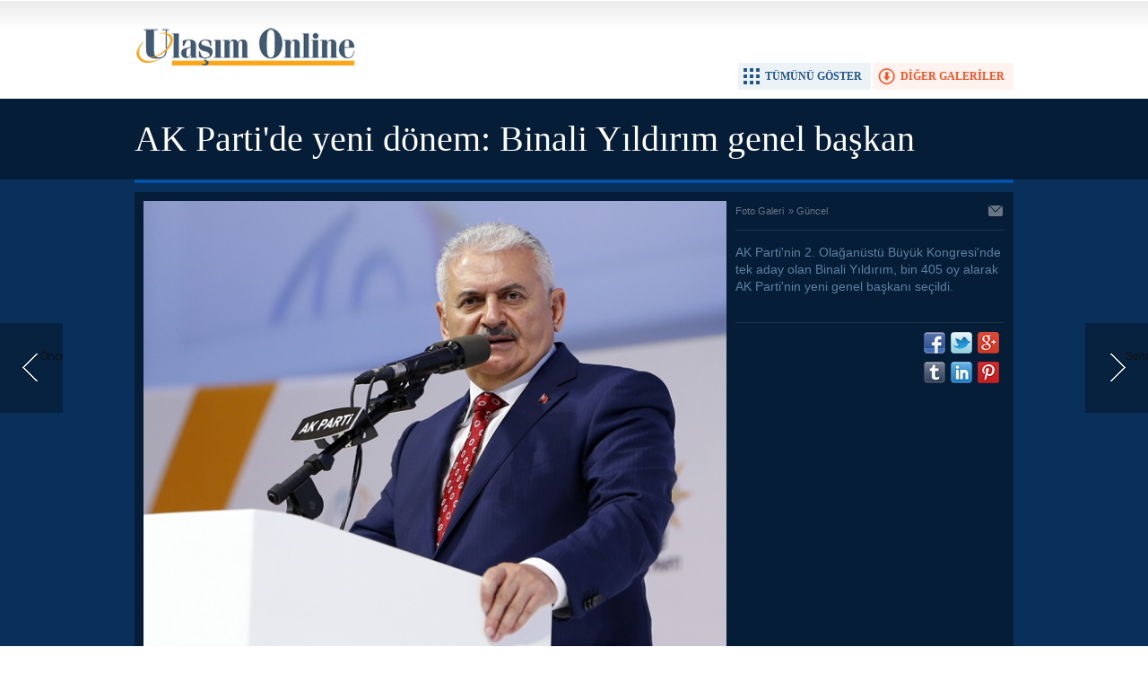

--- FILE ---
content_type: text/html; charset=UTF-8
request_url: http://www.ulasimonline.com/ak-partide-yeni-donem-binali-yildirim-genel-baskan-secildi-100g-p10.htm
body_size: 2351
content:
<!DOCTYPE html>
<html xmlns="http://www.w3.org/1999/xhtml" lang="tr-TR" itemscope itemtype="http://schema.org/ImageObject">
<head>
<base href="http://www.ulasimonline.com/" target="_self"/>
<meta http-equiv="Content-Type" content="text/html; charset=UTF-8" />
<meta http-equiv="Refresh" content="300" />
<title>AK Parti&#039;de yeni dönem: Binali Yıldırım genel başkan seçildi foto galerisi</title>
<meta name="keywords" content="AK Parti'de yeni dönem: Binali Yıldırım genel başkan seçildi, ak parti binali yıldırım, deniz haber, deniz haber ajansı, ulastirma, ulasimonline" />
<meta name="description" content="AK Parti&#039;nin 2. Olağanüstü Büyük Kongresi&#039;nde tek aday olan Binali Yıldırım, bin 405 oy alarak AK Parti&#039;nin yeni genel başkanı seçildi." />
<link rel="canonical" href="http://www.ulasimonline.com/ak-partide-yeni-donem-binali-yildirim-genel-baskan-secildi-100g-p10.htm" />
<link rel="alternate" href="http://www.ulasimonline.com/mobi/gallery_detail.php?id=100" media="only screen and (max-width: 640px)" />
<link rel="prev" href="http://www.ulasimonline.com/ak-partide-yeni-donem-binali-yildirim-genel-baskan-secildi-100g-p9.htm" />
<link rel="next" href="http://www.ulasimonline.com/ak-partide-yeni-donem-binali-yildirim-genel-baskan-secildi-100g-p1.htm" />
<link rel="image_src" type="image/jpeg" href="http://www.ulasimonline.com/d/gallery/100_10.jpg" />
<meta name="DC.date.issued" content="2016-05-23T11:33:00+03:00" />
<meta property="og:site_name" content="Ulaşım Online" />
<meta property="og:url" content="http://www.ulasimonline.com/ak-partide-yeni-donem-binali-yildirim-genel-baskan-secildi-100g-p10.htm" />
<meta property="og:title" content="AK Parti&#039;de yeni dönem: Binali Yıldırım genel başkan seçildi" />
<meta property="og:description" content="AK Parti&#039;nin 2. Olağanüstü Büyük Kongresi&#039;nde tek aday olan Binali Yıldırım, bin 405 oy alarak AK Parti&#039;nin yeni genel başkanı seçildi." />
<meta property="og:image" content="http://www.ulasimonline.com/d/gallery/100_10.jpg" />
<meta name="twitter:card" content="photo">
<meta name="twitter:site" content="@">
<meta name="twitter:url" content="http://www.ulasimonline.com/ak-partide-yeni-donem-binali-yildirim-genel-baskan-secildi-100g-p10.htm">
<meta name="twitter:title" content="AK Parti&#039;de yeni dönem: Binali Yıldırım genel başkan seçildi" />
<meta name="twitter:description" content="" />
<meta name="twitter:image" content="http://www.ulasimonline.com/d/gallery/100_10.jpg" />
<meta itemprop="interactionCount" content="İzlenme: 344494" />
<meta itemprop="thumbnailUrl" content="http://www.ulasimonline.com/d/gallery/100_10_t.jpg" />
<meta itemprop="dateCreated" content="2016-05-23T11:38:36+03:00" />
<link href="http://www.ulasimonline.com/s/style.css" type="text/css" rel="stylesheet" />
<script type="text/javascript" src="http://www.ulasimonline.com/s/function.js"></script><script>
  (function(i,s,o,g,r,a,m){i['GoogleAnalyticsObject']=r;i[r]=i[r]||function(){
  (i[r].q=i[r].q||[]).push(arguments)},i[r].l=1*new Date();a=s.createElement(o),
  m=s.getElementsByTagName(o)[0];a.async=1;a.src=g;m.parentNode.insertBefore(a,m)
  })(window,document,'script','//www.google-analytics.com/analytics.js','ga');

  ga('create', 'UA-55174395-1', 'auto');
  ga('send', 'pageview');

</script></head>
<body class="body_gallery_detail">
<div class="main_container"><a class="gallery_nav gallery_nav_prev" href="http://www.ulasimonline.com/ak-partide-yeni-donem-binali-yildirim-genel-baskan-secildi-100g-p9.htm" rel="prev" title="Önceki"><span>Önceki</span></a><a class="gallery_nav gallery_nav_next" href="http://www.ulasimonline.com/ak-partide-yeni-donem-binali-yildirim-genel-baskan-secildi-100g-p1.htm" rel="next" title="Sonraki"><span>Sonraki</span></a><div id="base" class="base_gallery base_position clearfix"><div class="top_part"><div class="logo"><a href="http://www.ulasimonline.com/" rel="home"><img src="http://www.ulasimonline.com/s/i/logo.png" alt="Ulaşım Online" width="250" height="100" /></a></div><ul class="actions"><li class="other" onclick="goSelf('guncel-1gk.htm');"><span>DİĞER GALERİLER</span></li><li class="showall" onclick="showAllGalleryImages();"><span>TÜMÜNÜ GÖSTER</span></li><li class="fullscreen" onclick="showGalleryFullscreen();"><span>TAM EKRAN YAP</span></li></ul></div><div class="page_title"><h1 itemprop="name">AK Parti'de yeni dönem: Binali Yıldırım genel başkan seçildi</h1></div><div class="middle_content"><div class="image_gallery_detail"><div id="g_image" class="image"><a href="http://www.ulasimonline.com/foto-galeri.htm" title="Sonraki resim için tıkayınız" rel="self"><img src="http://www.ulasimonline.com/d/gallery/100_10.jpg" alt="AK Parti&#039;de yeni dönem: Binali Yıldırım genel başkan seçildi galerisi resim 10" itemprop="image" /></a></div><div class="side_detail"><div class="content_top"><div class="nav" itemscope itemtype="http://data-vocabulary.org/Breadcrumb"><a itemprop="url" href="http://www.ulasimonline.com/foto-galeri.htm" rel="self"><span itemprop="title">Foto Galeri</span></a><span itemprop="child" itemscope itemtype="http://data-vocabulary.org/Breadcrumb">&raquo; <a itemprop="url" href="http://www.ulasimonline.com/guncel-1gk.htm" rel="self"><span itemprop="title">Güncel</span></a></span></div><div class="tools"><a class="go_send" rel="nofollow" href="javascript:void(0)" onclick="return openPopUp_520x390('http://www.ulasimonline.com/send_to_friend.php?type=10&amp;id=100');" title="Arkadaşına Gönder"></a></div></div><div class="description text_content" itemprop="caption"></div><div class="short_content" itemprop="description">AK Parti'nin 2. Olağanüstü Büyük Kongresi'nde tek aday olan Binali Yıldırım, bin 405 oy alarak AK Parti'nin yeni genel başkanı seçildi.</div><div class="share"><div class="part1"><script type="text/javascript">showBookmark4();</script></div><div class="part2"><script type="text/javascript">showBookmark6("http://www.facebook.com", "", "");</script></div></div></div></div><div class="image_gallery_info"><div class="date" itemprop="datePublished" content="2016-05-23T11:33:00+03:00">23 Mayıs 2016 Pazartesi 11:33</div><div class="label">10 / 10</div></div><div class="image_gallery_thumb" id="image_gallery_thumb"><div class="buttons prev" title="Geri"><span></span></div><div class="buttons next" title="İleri"><span></span></div><div class="viewport"><ul class="overview"><li><a href="http://www.ulasimonline.com/ak-partide-yeni-donem-binali-yildirim-genel-baskan-secildi-100g-p1.htm" rel="self"><img src="http://www.ulasimonline.com/d/gallery/100_1_t.jpg" alt="" width="120" height="90" /></a></li><li><a href="http://www.ulasimonline.com/ak-partide-yeni-donem-binali-yildirim-genel-baskan-secildi-100g-p2.htm" rel="self"><img src="http://www.ulasimonline.com/d/gallery/100_2_t.jpg" alt="" width="120" height="90" /></a></li><li><a href="http://www.ulasimonline.com/ak-partide-yeni-donem-binali-yildirim-genel-baskan-secildi-100g-p3.htm" rel="self"><img src="http://www.ulasimonline.com/d/gallery/100_3_t.jpg" alt="" width="120" height="90" /></a></li><li><a href="http://www.ulasimonline.com/ak-partide-yeni-donem-binali-yildirim-genel-baskan-secildi-100g-p4.htm" rel="self"><img src="http://www.ulasimonline.com/d/gallery/100_4_t.jpg" alt="" width="120" height="90" /></a></li><li><a href="http://www.ulasimonline.com/ak-partide-yeni-donem-binali-yildirim-genel-baskan-secildi-100g-p5.htm" rel="self"><img src="http://www.ulasimonline.com/d/gallery/100_5_t.jpg" alt="" width="120" height="90" /></a></li><li><a href="http://www.ulasimonline.com/ak-partide-yeni-donem-binali-yildirim-genel-baskan-secildi-100g-p6.htm" rel="self"><img src="http://www.ulasimonline.com/d/gallery/100_6_t.jpg" alt="" width="120" height="90" /></a></li><li><a href="http://www.ulasimonline.com/ak-partide-yeni-donem-binali-yildirim-genel-baskan-secildi-100g-p7.htm" rel="self"><img src="http://www.ulasimonline.com/d/gallery/100_7_t.jpg" alt="" width="120" height="90" /></a></li><li><a href="http://www.ulasimonline.com/ak-partide-yeni-donem-binali-yildirim-genel-baskan-secildi-100g-p8.htm" rel="self"><img src="http://www.ulasimonline.com/d/gallery/100_8_t.jpg" alt="" width="120" height="90" /></a></li><li><a href="http://www.ulasimonline.com/ak-partide-yeni-donem-binali-yildirim-genel-baskan-secildi-100g-p9.htm" rel="self"><img src="http://www.ulasimonline.com/d/gallery/100_9_t.jpg" alt="" width="120" height="90" /></a></li><li class="active"><a href="http://www.ulasimonline.com/ak-partide-yeni-donem-binali-yildirim-genel-baskan-secildi-100g-p10.htm" rel="self"><img src="http://www.ulasimonline.com/d/gallery/100_10_t.jpg" alt="" width="120" height="90" /></a></li></ul></div></div><ul class="image_gallery_list clearfix" style="display: none;"><li><a href="http://www.ulasimonline.com/ak-partide-yeni-donem-binali-yildirim-genel-baskan-secildi-100g-p1.htm" rel="page"><img src="http://www.ulasimonline.com/d/gallery/100_1_t.jpg" alt="" width="120" height="90" /></a></li><li><a href="http://www.ulasimonline.com/ak-partide-yeni-donem-binali-yildirim-genel-baskan-secildi-100g-p2.htm" rel="page"><img src="http://www.ulasimonline.com/d/gallery/100_2_t.jpg" alt="" width="120" height="90" /></a></li><li><a href="http://www.ulasimonline.com/ak-partide-yeni-donem-binali-yildirim-genel-baskan-secildi-100g-p3.htm" rel="page"><img src="http://www.ulasimonline.com/d/gallery/100_3_t.jpg" alt="" width="120" height="90" /></a></li><li><a href="http://www.ulasimonline.com/ak-partide-yeni-donem-binali-yildirim-genel-baskan-secildi-100g-p4.htm" rel="page"><img src="http://www.ulasimonline.com/d/gallery/100_4_t.jpg" alt="" width="120" height="90" /></a></li><li><a href="http://www.ulasimonline.com/ak-partide-yeni-donem-binali-yildirim-genel-baskan-secildi-100g-p5.htm" rel="page"><img src="http://www.ulasimonline.com/d/gallery/100_5_t.jpg" alt="" width="120" height="90" /></a></li><li><a href="http://www.ulasimonline.com/ak-partide-yeni-donem-binali-yildirim-genel-baskan-secildi-100g-p6.htm" rel="page"><img src="http://www.ulasimonline.com/d/gallery/100_6_t.jpg" alt="" width="120" height="90" /></a></li><li><a href="http://www.ulasimonline.com/ak-partide-yeni-donem-binali-yildirim-genel-baskan-secildi-100g-p7.htm" rel="page"><img src="http://www.ulasimonline.com/d/gallery/100_7_t.jpg" alt="" width="120" height="90" /></a></li><li><a href="http://www.ulasimonline.com/ak-partide-yeni-donem-binali-yildirim-genel-baskan-secildi-100g-p8.htm" rel="page"><img src="http://www.ulasimonline.com/d/gallery/100_8_t.jpg" alt="" width="120" height="90" /></a></li><li><a href="http://www.ulasimonline.com/ak-partide-yeni-donem-binali-yildirim-genel-baskan-secildi-100g-p9.htm" rel="page"><img src="http://www.ulasimonline.com/d/gallery/100_9_t.jpg" alt="" width="120" height="90" /></a></li><li><a href="http://www.ulasimonline.com/ak-partide-yeni-donem-binali-yildirim-genel-baskan-secildi-100g-p10.htm" rel="page"><img src="http://www.ulasimonline.com/d/gallery/100_10_t.jpg" alt="" width="120" height="90" /></a></li></ul><div class="clear"></div></div>	<script type="text/javascript">
		$(document).ready(function()
		{
			$("#image_gallery_thumb").tinycarousel({ display: 7, interval: false, duration: 1000, axis: 'x', start: '2' });
		});
	</script>
	</div></div></body></html>